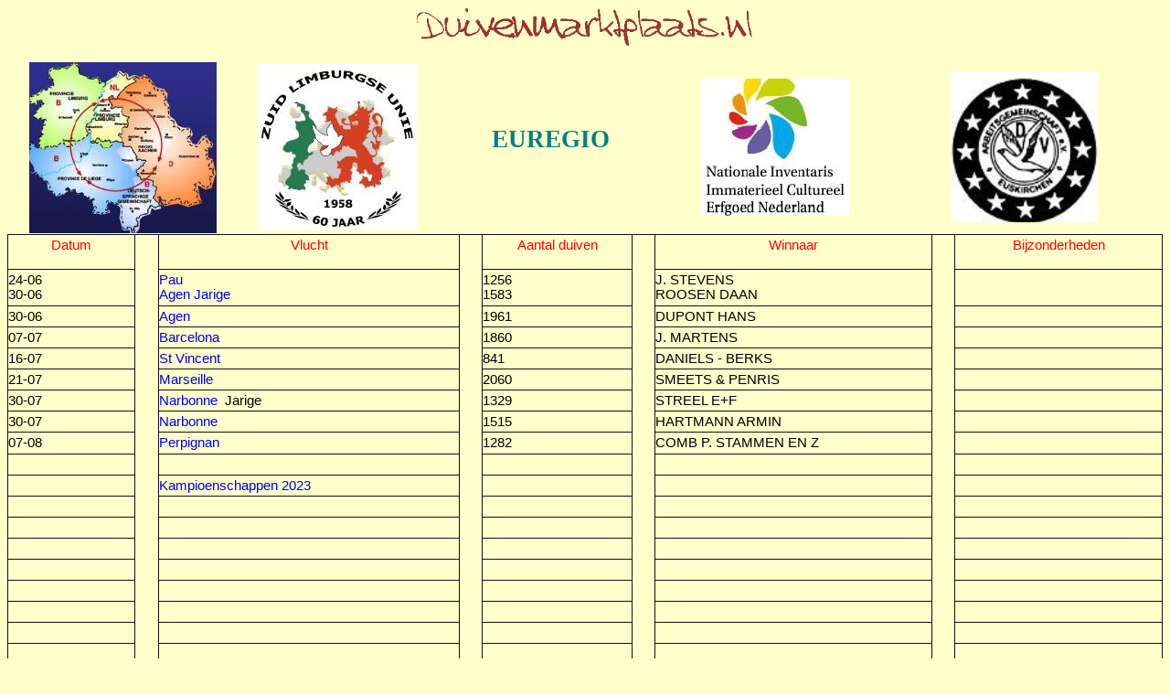

--- FILE ---
content_type: text/html
request_url: https://duivenmarktplaats.nl/2023/euregiospel/euregio.htm
body_size: 1185
content:
<html>
<head>
<meta http-equiv="Content-Language" content="nl">
<meta http-equiv="Content-Type" content="text/html; iso-8859-1">
<link rel="stylesheet" type="text/css" href="../../style-dmp-uitslag.css">
<title>Euregio</title>
<base target="_self">
</head>

<body bgcolor="#FFFFCC">
<div align="center">
<img src="../../Duivenmarktp_10271.gif" width="384" height="44"><br><br>
</div>

<table >
  <tr>
    <td width="20%">
    <p align="center"><img border="0" src="euro.jpg" width="205" height="187"></td>
    <td width="17%">
    <p align="center">
    <img border="0" src="euro1.jpg" width="176" height="182"></td>
    <td width="20%" bgcolor="#FFFFCC">
    <h1>EUREGIO</h1></td>
    <td width="19%" bgcolor="#FFFFCC">
    <p align="center"><img border="0" src="euro2.jpg" width="162" height="150"></td>
    <td width="125%">
    <p align="center">
    <img border="0" src="euro3.jpg" width="161" height="164"></td>
  </tr>
</table>


<table border="1" cellpadding="0" cellspacing="0" 
style="border-collapse: collapse" bordercolor="#111111" width="100%" 
height="1008">
  <tr>
    <td width="11%" height="20">
    <h3>Datum</h3></td>
    <td width="2%" rowspan="42" bgcolor="#FFFFCC" height="1000">&nbsp;</td>
    <td width="21%" height="20">
    <h3>Vlucht</h3></td>
    <td width="2%" rowspan="42" height="1000">&nbsp;</td>
    <td width="11%" height="20">
    <h3>Aantal duiven</h3></td>
    <td width="2%" rowspan="42" height="1000">&nbsp;</td>
    <td width="23%" height="20">
    <h3>Winnaar</h3></td>
    <td width="2%" rowspan="42" height="1000">&nbsp;</td>
    <td width="26%" height="20">
    <h3>Bijzonderheden</h3></td>
  </tr>
  <tr>
    <td width="11%" height="19">
    24-06<br>
	30-06</td>
    <td width="21%" height="19">
    <a href="https://duivenmarktplaats.nl/2023/euregiospel/pau1407.pdf">Pau</a><br>
	<a href="https://duivenmarktplaats.nl/2023/euregiospel/ag3006.pdf">Agen 
	Jarige</a></td>
    <td width="11%" height="19">
    1256<br>
	1583</td>
    <td width="23%" height="19">
    J. STEVENS<br>
	ROOSEN DAAN</td>
    <td width="26%" height="19">&nbsp;</td>
  </tr>
  <tr>
    <td width="11%" height="19">
    30-06</td>
    <td width="21%" height="19">
    <a href="https://duivenmarktplaats.nl/2023/euregiospel/agg3006.pdf">Agen</a></td>
    <td width="11%" height="19">
    1961</td>
    <td width="23%" height="19">
    DUPONT HANS</td>
    <td width="26%" height="19">&nbsp;</td>
  </tr>
  <tr>
    <td width="11%" height="19">
    07-07</td>
    <td width="21%" height="19">
    <a href="https://duivenmarktplaats.nl/2023/euregiospel/bar0707.pdf">
	Barcelona</a></td>
    <td width="11%" height="19">
    1860</td>
    <td width="23%" height="19">
    J. MARTENS </td>
    <td width="26%" height="19">&nbsp;</td>
  </tr>
  <tr>
    <td width="11%" height="19">
    16-07</td>
    <td width="21%" height="19">
    <a href="https://duivenmarktplaats.nl/2023/euregiospel/sint1407.pdf">St 
	Vincent</a></td>
    <td width="11%" height="19">
    841</td>
    <td width="23%" height="19">
    DANIELS - BERKS </td>
    <td width="26%" height="19">&nbsp;</td>
  </tr>
  <tr>
    <td width="11%" height="19">
    21-07</td>
    <td width="21%" height="19">
    <a href="https://duivenmarktplaats.nl/2023/euregiospel/mar0409.pdf">Marseille</a></td>
    <td width="11%" height="19">
    2060</td>
    <td width="23%" height="19">
    SMEETS &amp; PENRIS </td>
    <td width="26%" height="19">&nbsp;</td>
  </tr>
  <tr>
    <td width="11%" height="19">
    30-07</td>
    <td width="21%" height="19">
    <a href="https://duivenmarktplaats.nl/2023/euregiospel/nar0409.pdf">Narbonne
	</a>&nbsp;Jarige</td>
    <td width="11%" height="19">
    1329</td>
    <td width="23%" height="19">
    STREEL E+F </td>
    <td width="26%" height="19">&nbsp;</td>
  </tr>
  <tr>
    <td width="11%" height="19">
    30-07</td>
    <td width="21%" height="19">
    <a href="https://duivenmarktplaats.nl/2023/euregiospel/narr0409.pdf">
	Narbonne</a></td>
    <td width="11%" height="19">
    1515</td>
    <td width="23%" height="19">
    HARTMANN ARMIN </td>
    <td width="26%" height="19">&nbsp;</td>
  </tr>
  <tr>
    <td width="11%" height="19">
    07-08</td>
    <td width="21%" height="19">
    <a href="https://duivenmarktplaats.nl/2023/euregiospel/per0409.pdf">
	Perpignan</a></td>
    <td width="11%" height="19">
    1282</td>
    <td width="23%" height="19">
    COMB P. STAMMEN EN Z</td>
    <td width="26%" height="19">&nbsp;</td>
  </tr>
  <tr>
    <td width="11%" height="19">
    &nbsp;</td>
    <td width="21%" height="19">
    &nbsp;</td>
    <td width="11%" height="19">
    &nbsp;</td>
    <td width="23%" height="19">
    &nbsp;</td>
    <td width="26%" height="19">&nbsp;</td>
  </tr>
  <tr>
    <td width="11%" height="19">
    &nbsp;</td>
    <td width="21%" height="19">
    <a href="kampioenschappen-2023-euregio.pdf">Kampioenschappen 2023</a></td>
    <td width="11%" height="19">
    &nbsp;</td>
    <td width="23%" height="19">
    &nbsp;</td>
    <td width="26%" height="19">&nbsp;</td>
  </tr>
  <tr>
    <td width="11%" height="19">
    &nbsp;</td>
    <td width="21%" height="19">
    &nbsp;</td>
    <td width="11%" height="19">
    &nbsp;</td>
    <td width="23%" height="19">
    &nbsp;</td>
    <td width="26%" height="19">&nbsp;</td>
  </tr>
  <tr>
    <td width="11%" height="19">
    &nbsp;</td>
    <td width="21%" height="19">
    &nbsp;</td>
    <td width="11%" height="19">
    &nbsp;</td>
    <td width="23%" height="19">
    &nbsp;</td>
    <td width="26%" height="19">&nbsp;</td>
  </tr>
  <tr>
    <td width="11%" height="19">
    &nbsp;</td>
    <td width="21%" height="19">
    &nbsp;</td>
    <td width="11%" height="19">
    &nbsp;</td>
    <td width="23%" height="19">
    &nbsp;</td>
    <td width="26%" height="19">
    &nbsp;</td>
  </tr>
  <tr>
    <td width="11%" height="19">
    &nbsp;</td>
    <td width="21%" height="19">
    &nbsp;</td>
    <td width="11%" height="19">
    &nbsp;</td>
    <td width="23%" height="19">
    &nbsp;</td>
    <td width="26%" height="19">&nbsp;</td>
  </tr>
  <tr>
    <td width="11%" height="19">
    &nbsp;</td>
    <td width="21%" height="19">
    &nbsp;</td>
    <td width="11%" height="19">
    &nbsp;</td>
    <td width="23%" height="19">
    &nbsp;</td>
    <td width="26%" height="19">&nbsp;</td>
  </tr>
  <tr>
    <td width="11%" height="19">
    &nbsp;</td>
    <td width="21%" height="19">
    &nbsp;</td>
    <td width="11%" height="19">
    &nbsp;</td>
    <td width="23%" height="19">
    &nbsp;</td>
    <td width="26%" height="19">&nbsp;</td>
  </tr>
  <tr>
    <td width="11%" height="19">
    &nbsp;</td>
    <td width="21%" height="19">
    &nbsp;</td>
    <td width="11%" height="19">
    &nbsp;</td>
    <td width="23%" height="19">
    &nbsp;</td>
    <td width="26%" height="19">&nbsp;</td>
  </tr>
  <tr>
    <td width="11%" height="19">
    &nbsp;</td>
    <td width="21%" height="19">
    &nbsp;</td>
    <td width="11%" height="19">
    &nbsp;</td>
    <td width="23%" height="19">
    &nbsp;</td>
    <td width="26%" height="19">&nbsp;</td>
  </tr>
  <tr>
    <td width="11%" height="19">
    &nbsp;</td>
    <td width="21%" height="19">
    &nbsp;</td>
    <td width="11%" height="19">
    &nbsp;</td>
    <td width="23%" height="19">
    &nbsp;</td>
    <td width="26%" height="19">&nbsp;</td>
  </tr>
  <tr>
    <td width="11%" height="19">
    &nbsp;</td>
    <td width="21%" height="19">
    &nbsp;</td>
    <td width="11%" height="19">
    &nbsp;</td>
    <td width="23%" height="19">
    &nbsp;</td>
    <td width="26%" height="19">
    &nbsp;</td>
  </tr>
  <tr>
    <td width="11%" height="19">
    &nbsp;</td>
    <td width="21%" height="19">
    &nbsp;</td>
    <td width="11%" height="19">
    &nbsp;</td>
    <td width="23%" height="19">
    &nbsp;</td>
    <td width="26%" height="19">&nbsp;</td>
  </tr>
  <tr>
    <td width="11%" height="19">
    &nbsp;</td>
    <td width="21%" height="19">
    &nbsp;</td>
    <td width="11%" height="19">
    &nbsp;</td>
    <td width="23%" height="19">
    &nbsp;</td>
    <td width="26%" height="19">&nbsp;</td>
  </tr>
  <tr>
    <td width="11%" height="19">
    &nbsp;</td>
    <td width="21%" height="19">
    &nbsp;</td>
    <td width="11%" height="19">
    &nbsp;</td>
    <td width="23%" height="19">
    &nbsp;</td>
    <td width="26%" height="19">&nbsp;</td>
  </tr>
  <tr>
    <td width="11%" height="19">
    &nbsp;</td>
    <td width="21%" height="19">
    &nbsp;</td>
    <td width="11%" height="19">
    &nbsp;</td>
    <td width="23%" height="19">
    &nbsp;</td>
    <td width="26%" height="19">&nbsp;</td>
  </tr>
  <tr>
    <td width="11%" height="19">
    &nbsp;</td>
    <td width="21%" height="19">
    &nbsp;</td>
    <td width="11%" height="19">
    &nbsp;</td>
    <td width="23%" height="19">
    &nbsp;</td>
    <td width="26%" height="19">&nbsp;</td>
  </tr>
  <tr>
    <td width="11%" height="19">
    &nbsp;</td>
    <td width="21%" height="19">
    &nbsp;</td>
    <td width="11%" height="19">
    &nbsp;</td>
    <td width="23%" height="19">
    &nbsp;</td>
    <td width="26%" height="19">&nbsp;</td>
  </tr>
  <tr>
    <td width="11%" height="19">
    &nbsp;</td>
    <td width="21%" height="19">
    &nbsp;</td>
    <td width="11%" height="19">
    &nbsp;</td>
    <td width="23%" height="19">
    &nbsp;</td>
    <td width="26%" height="19">&nbsp;</td>
  </tr>
  <tr>
    <td width="11%" height="19">&nbsp;</td>
    <td width="21%" height="19">
    &nbsp;</td>
    <td width="11%" height="19">&nbsp;</td>
    <td width="23%" height="19">&nbsp;</td>
    <td width="26%" height="19">&nbsp;</td>
  </tr>
  <tr>
    <td width="11%" height="19">&nbsp;</td>
    <td width="21%" height="19">
    &nbsp;</td>
    <td width="11%" height="19">&nbsp;</td>
    <td width="23%" height="19">&nbsp;</td>
    <td width="26%" height="19">&nbsp;</td>
  </tr>
  <tr>
    <td width="11%" height="19">&nbsp;</td>
    <td width="21%" height="19">
    &nbsp;</td>
    <td width="11%" height="19">&nbsp;</td>
    <td width="23%" height="19">&nbsp;</td>
    <td width="26%" height="19">&nbsp;</td>
  </tr>
  <tr>
    <td width="11%" height="19">&nbsp;</td>
    <td width="21%" height="19">
    &nbsp;</td>
    <td width="11%" height="19">&nbsp;</td>
    <td width="23%" height="19">&nbsp;</td>
    <td width="26%" height="19">&nbsp;</td>
  </tr>
  <tr>
    <td width="11%" height="19">&nbsp;</td>
    <td width="21%" height="19">
    &nbsp;</td>
    <td width="11%" height="19">&nbsp;</td>
    <td width="23%" height="19">&nbsp;</td>
    <td width="26%" height="19">&nbsp;</td>
  </tr>
  <tr>
    <td width="11%" height="19">&nbsp;</td>
    <td width="21%" height="19">
    &nbsp;</td>
    <td width="11%" height="19">&nbsp;</td>
    <td width="23%" height="19">&nbsp;</td>
    <td width="26%" height="19">&nbsp;</td>
  </tr>
  <tr>
    <td width="11%" height="19">&nbsp;</td>
    <td width="21%" height="19">
    &nbsp;</td>
    <td width="11%" height="19">&nbsp;</td>
    <td width="23%" height="19">&nbsp;</td>
    <td width="26%" height="19">&nbsp;</td>
  </tr>
  <tr>
    <td width="11%" height="19">&nbsp;</td>
    <td width="21%" height="19">
    &nbsp;</td>
    <td width="11%" height="19">&nbsp;</td>
    <td width="23%" height="19">&nbsp;</td>
    <td width="26%" height="19">&nbsp;</td>
  </tr>
  <tr>
    <td width="11%" height="19">&nbsp;</td>
    <td width="21%" height="19">
    &nbsp;</td>
    <td width="11%" height="19">&nbsp;</td>
    <td width="23%" height="19">&nbsp;</td>
    <td width="26%" height="19">&nbsp;</td>
  </tr>
  <tr>
    <td width="11%" height="19">&nbsp;</td>
    <td width="21%" height="19">
    &nbsp;</td>
    <td width="11%" height="19">&nbsp;</td>
    <td width="23%" height="19">&nbsp;</td>
    <td width="26%" height="19">&nbsp;</td>
  </tr>
  <tr>
    <td width="11%" height="19">&nbsp;</td>
    <td width="21%" height="19">
    &nbsp;</td>
    <td width="11%" height="19">&nbsp;</td>
    <td width="23%" height="19">&nbsp;</td>
    <td width="26%" height="19">&nbsp;</td>
  </tr>
  <tr>
    <td width="11%" height="19">&nbsp;</td>
    <td width="21%" height="19">
    &nbsp;</td>
    <td width="11%" height="19">&nbsp;</td>
    <td width="23%" height="19">&nbsp;</td>
    <td width="26%" height="19">&nbsp;</td>
  </tr>
  <tr>
    <td width="11%" height="19">&nbsp;</td>
    <td width="21%" height="19">&nbsp;</td>
    <td width="11%" height="19">&nbsp;</td>
    <td width="23%" height="19">&nbsp;</td>
    <td width="26%" height="19">&nbsp;</td>
  </tr>
  <tr>
    <td width="11%" height="19">&nbsp;</td>
    <td width="21%" height="19">&nbsp;</td>
    <td width="11%" height="19">&nbsp;</td>
    <td width="23%" height="19">&nbsp;</td>
    <td width="26%" height="19">&nbsp;</td>
  </tr>
  <tr>
    <td width="11%" height="20">
    &nbsp;</td>
    <td width="2%" rowspan="40" bgcolor="#FFFFCC" height="1008">&nbsp;</td>
    <td width="26%" height="20">
    &nbsp;</td>
    <td width="2%" rowspan="40" height="1008">&nbsp;</td>
    <td width="13%" height="20">
    &nbsp;</td>
    <td width="2%" rowspan="40" height="1008">&nbsp;</td>
    <td width="24%" height="20">
    &nbsp;</td>
    <td width="2%" rowspan="40" height="1008">&nbsp;</td>
    <td width="18%" height="20">
    &nbsp;</td>
  </tr>
  <tr>
    <td width="11%" height="20">&nbsp;</td>
    <td width="26%" height="20">
    &nbsp;</td>
    <td width="13%" height="20">&nbsp;</td>
    <td width="24%" height="20">&nbsp;</td>
    <td width="18%" height="20">&nbsp;</td>
  </tr>
  <tr>
    <td width="11%" height="20">&nbsp;</td>
    <td width="26%" height="20">
    &nbsp;</td>
    <td width="13%" height="20">&nbsp;</td>
    <td width="24%" height="20">&nbsp;</td>
    <td width="18%" height="20">&nbsp;</td>
  </tr>
  <tr>
    <td width="11%" height="20">&nbsp;</td>
    <td width="26%" height="20">
    &nbsp;</td>
    <td width="13%" height="20">&nbsp;</td>
    <td width="24%" height="20">&nbsp;</td>
    <td width="18%" height="20">&nbsp;</td>
  </tr>
  <tr>
    <td width="11%" height="20">&nbsp;</td>
    <td width="26%" height="20">
    &nbsp;</td>
    <td width="13%" height="20">&nbsp;</td>
    <td width="24%" height="20">&nbsp;</td>
    <td width="18%" height="20">&nbsp;</td>
  </tr>
  <tr>
    <td width="11%" height="20">&nbsp;</td>
    <td width="26%" height="20">
    &nbsp;</td>
    <td width="13%" height="20">&nbsp;</td>
    <td width="24%" height="20">&nbsp;</td>
    <td width="18%" height="20">&nbsp;</td>
  </tr>
  <tr>
    <td width="11%" height="20">&nbsp;</td>
    <td width="26%" height="20">
    &nbsp;</td>
    <td width="13%" height="20">&nbsp;</td>
    <td width="24%" height="20">&nbsp;</td>
    <td width="18%" height="20">&nbsp;</td>
  </tr>
  <tr>
    <td width="11%" height="20">&nbsp;</td>
    <td width="26%" height="20">
    &nbsp;</td>
    <td width="13%" height="20">&nbsp;</td>
    <td width="24%" height="20">&nbsp;</td>
    <td width="18%" height="20">&nbsp;</td>
  </tr>
  <tr>
    <td width="11%" height="20">&nbsp;</td>
    <td width="26%" height="20">
    &nbsp;</td>
    <td width="13%" height="20">&nbsp;</td>
    <td width="24%" height="20">&nbsp;</td>
    <td width="18%" height="20">&nbsp;</td>
  </tr>
  <tr>
    <td width="11%" height="20">&nbsp;</td>
    <td width="26%" height="20">
    &nbsp;</td>
    <td width="13%" height="20">&nbsp;</td>
    <td width="24%" height="20">&nbsp;</td>
    <td width="18%" height="20">&nbsp;</td>
  </tr>
  <tr>
    <td width="11%" height="20">&nbsp;</td>
    <td width="26%" height="17">
    </td>
    <td width="13%" height="17"></td>
    <td width="24%" height="17"></td>
    <td width="18%" height="17"></td>
  </tr>
  <tr>
    <td width="11%" height="19">&nbsp;</td>
    <td width="26%" height="19">
    &nbsp;</td>
    <td width="13%" height="19">&nbsp;</td>
    <td width="24%" height="19">&nbsp;</td>
    <td width="18%" height="19">&nbsp;</td>
  </tr>
  <tr>
    <td width="11%" height="17"></td>
    <td width="26%" height="17">
    </td>
    <td width="13%" height="17"></td>
    <td width="24%" height="17"></td>
    <td width="18%" height="17"></td>
  </tr>
  <tr>
    <td width="11%" height="19">&nbsp;</td>
    <td width="26%" height="19">
    &nbsp;</td>
    <td width="13%" height="19">&nbsp;</td>
    <td width="24%" height="19">&nbsp;</td>
    <td width="18%" height="19">&nbsp;</td>
  </tr>
  <tr>
    <td width="11%" height="19">&nbsp;</td>
    <td width="26%" height="19">
    &nbsp;</td>
    <td width="13%" height="19">&nbsp;</td>
    <td width="24%" height="19">&nbsp;</td>
    <td width="18%" height="19">&nbsp;</td>
  </tr>
  <tr>
    <td width="11%" height="19">&nbsp;</td>
    <td width="26%" height="19">
    &nbsp;</td>
    <td width="13%" height="19">&nbsp;</td>
    <td width="24%" height="19">&nbsp;</td>
    <td width="18%" height="19">&nbsp;</td>
  </tr>
  <tr>
    <td width="11%" height="19">&nbsp;</td>
    <td width="26%" height="19">
    &nbsp;</td>
    <td width="13%" height="19">&nbsp;</td>
    <td width="24%" height="19">&nbsp;</td>
    <td width="18%" height="19">&nbsp;</td>
  </tr>
  <tr>
    <td width="11%" height="19">&nbsp;</td>
    <td width="26%" height="19">
    &nbsp;</td>
    <td width="13%" height="19">&nbsp;</td>
    <td width="24%" height="19">&nbsp;</td>
    <td width="18%" height="19">&nbsp;</td>
  </tr>
  <tr>
    <td width="11%" height="19">&nbsp;</td>
    <td width="26%" height="19">
    &nbsp;</td>
    <td width="13%" height="19">&nbsp;</td>
    <td width="24%" height="19">&nbsp;</td>
    <td width="18%" height="19">&nbsp;</td>
  </tr>
  <tr>
    <td width="11%" height="19">&nbsp;</td>
    <td width="26%" height="19">&nbsp;</td>
    <td width="13%" height="19">&nbsp;</td>
    <td width="24%" height="19">&nbsp;</td>
    <td width="18%" height="19">&nbsp;</td>
  </tr>
  <tr>
    <td width="11%" height="19">&nbsp;</td>
    <td width="26%" height="19">&nbsp;</td>
    <td width="13%" height="19">&nbsp;</td>
    <td width="24%" height="19">&nbsp;</td>
    <td width="18%" height="19">&nbsp;</td>
  </tr>
  <tr>
    <td width="11%" height="19">&nbsp;</td>
    <td width="26%" height="19">&nbsp;</td>
    <td width="13%" height="19">&nbsp;</td>
    <td width="24%" height="19">&nbsp;</td>
    <td width="18%" height="19">&nbsp;</td>
  </tr>
  <tr>
    <td width="11%" height="19">&nbsp;</td>
    <td width="26%" height="19">&nbsp;</td>
    <td width="13%" height="19">&nbsp;</td>
    <td width="24%" height="19">&nbsp;</td>
    <td width="18%" height="19">&nbsp;</td>
  </tr>
  <tr>
    <td width="11%" height="19">&nbsp;</td>
    <td width="26%" height="19">&nbsp;</td>
    <td width="13%" height="19">&nbsp;</td>
    <td width="24%" height="19">&nbsp;</td>
    <td width="18%" height="19">&nbsp;</td>
  </tr>
  <tr>
    <td width="11%" height="19">&nbsp;</td>
    <td width="26%" height="19">&nbsp;</td>
    <td width="13%" height="19">&nbsp;</td>
    <td width="24%" height="19">&nbsp;</td>
    <td width="18%" height="19">&nbsp;</td>
  </tr>
  <tr>
    <td width="11%" height="19">&nbsp;</td>
    <td width="26%" height="19">&nbsp;</td>
    <td width="13%" height="19">&nbsp;</td>
    <td width="24%" height="19">&nbsp;</td>
    <td width="18%" height="19">&nbsp;</td>
  </tr>
  <tr>
    <td width="11%" height="19">&nbsp;</td>
    <td width="26%" height="19">&nbsp;</td>
    <td width="13%" height="19">&nbsp;</td>
    <td width="24%" height="19">&nbsp;</td>
    <td width="18%" height="19">&nbsp;</td>
  </tr>
  <tr>
    <td width="11%" height="19">&nbsp;</td>
    <td width="26%" height="19">&nbsp;</td>
    <td width="13%" height="19">&nbsp;</td>
    <td width="24%" height="19">&nbsp;</td>
    <td width="18%" height="19">&nbsp;</td>
  </tr>
  <tr>
    <td width="11%" height="19">&nbsp;</td>
    <td width="26%" height="19">&nbsp;</td>
    <td width="13%" height="19">&nbsp;</td>
    <td width="24%" height="19">&nbsp;</td>
    <td width="18%" height="19">&nbsp;</td>
  </tr>
  <tr>
    <td width="11%" height="19">&nbsp;</td>
    <td width="26%" height="19">&nbsp;</td>
    <td width="13%" height="19">&nbsp;</td>
    <td width="24%" height="19">&nbsp;</td>
    <td width="18%" height="19">&nbsp;</td>
  </tr>
  <tr>
    <td width="11%" height="19">&nbsp;</td>
    <td width="26%" height="19">&nbsp;</td>
    <td width="13%" height="19">&nbsp;</td>
    <td width="24%" height="19">&nbsp;</td>
    <td width="18%" height="19">&nbsp;</td>
  </tr>
  <tr>
    <td width="11%" height="19">&nbsp;</td>
    <td width="26%" height="19">&nbsp;</td>
    <td width="13%" height="19">&nbsp;</td>
    <td width="24%" height="19">&nbsp;</td>
    <td width="18%" height="19">&nbsp;</td>
  </tr>
  <tr>
    <td width="11%" height="19">&nbsp;</td>
    <td width="26%" height="19">&nbsp;</td>
    <td width="13%" height="19">&nbsp;</td>
    <td width="24%" height="19">&nbsp;</td>
    <td width="18%" height="19">&nbsp;</td>
  </tr>
  <tr>
    <td width="11%" height="19">&nbsp;</td>
    <td width="26%" height="19">&nbsp;</td>
    <td width="13%" height="19">&nbsp;</td>
    <td width="24%" height="19">&nbsp;</td>
    <td width="18%" height="19">&nbsp;</td>
  </tr>
  <tr>
    <td width="11%" height="19">&nbsp;</td>
    <td width="26%" height="19">&nbsp;</td>
    <td width="13%" height="19">&nbsp;</td>
    <td width="24%" height="19">&nbsp;</td>
    <td width="18%" height="19">&nbsp;</td>
  </tr>
  <tr>
    <td width="11%" height="19">&nbsp;</td>
    <td width="26%" height="19">
    &nbsp;</td>
    <td width="13%" height="19">&nbsp;</td>
    <td width="24%" height="19">&nbsp;</td>
    <td width="18%" height="19">&nbsp;</td>
  </tr>
  <tr>
    <td width="11%" height="19">&nbsp;</td>
    <td width="26%" height="19">&nbsp;</td>
    <td width="13%" height="19">&nbsp;</td>
    <td width="24%" height="19">&nbsp;</td>
    <td width="18%" height="19">&nbsp;</td>
  </tr>
  <tr>
    <td width="11%" height="19">&nbsp;</td>
    <td width="26%" height="19">&nbsp;</td>
    <td width="13%" height="19">&nbsp;</td>
    <td width="24%" height="19">&nbsp;</td>
    <td width="18%" height="19">&nbsp;</td>
  </tr>
  <tr>
    <td width="11%" height="19">&nbsp;</td>
    <td width="26%" height="19">&nbsp;</td>
    <td width="13%" height="19">&nbsp;</td>
    <td width="24%" height="19">&nbsp;</td>
    <td width="18%" height="19">&nbsp;</td>
  </tr>
  <tr>
    <td width="11%" height="19">&nbsp;</td>
    <td width="26%" height="19">&nbsp;</td>
    <td width="13%" height="19">&nbsp;</td>
    <td width="24%" height="19">&nbsp;</td>
    <td width="18%" height="19">&nbsp;</td>
  </tr>
</table>

</body>

 


</html>

--- FILE ---
content_type: text/css
request_url: https://duivenmarktplaats.nl/style-dmp-uitslag.css
body_size: 214
content:
a { 
	text-decoration: none; 
	}
body {
	font-family: Tahoma, Verdana, sans-serif;
	background-color: #FFFFCC;
	font-size: 0.85em;
	}
p {
	text-align: center;
	}
	
table {
	border: 0;
	border-collapse: collapse;
	border-color: #111111;
	cellpadding: 0;
	cellspacing: 0;
	width: 100%;
	}
pre {
	font-size: 1.2em;
	} 	
td {
	font-size: 0.925em;
	}	
	
h1 {
	font-size: 1.8em;
	font-family: Georgia;
	color: #008080;
	text-align: center;
	font-weight: bold;
	}
	
h2 {
	font-size: 1.2em;
	font-family: Tahoma, Verdana, sans-serif;
	text-align: center;
	font-weight: normal;
	}

h3 {	
	font-size: 1.0em;
	font-family: Tahoma, Verdana, sans-serif;
	color: #FF0000;
	text-align: center;
	font-weight: normal;
	}
	
hr {
	color: #008080;
	}